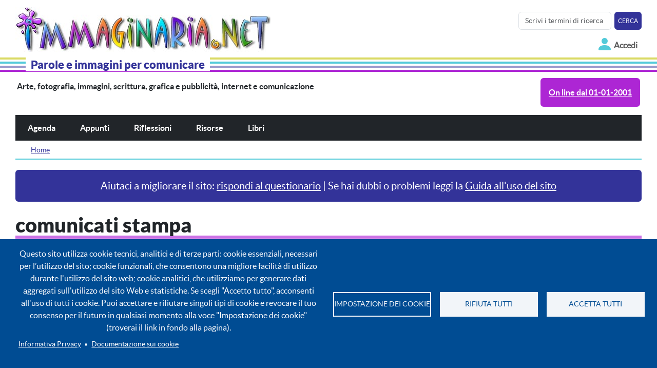

--- FILE ---
content_type: text/html; charset=UTF-8
request_url: https://www.immaginaria.net/tags/comunicati-stampa
body_size: 9051
content:
<!DOCTYPE html><html lang="it" dir="ltr" prefix="og: https://ogp.me/ns#"><head><meta charset="utf-8" />
<noscript><style>form.antibot * :not(.antibot-message) { display: none !important; }</style>
</noscript><script type="text/plain" id="cookies_matomo" data-cookieconsent="matomo">var _paq = _paq || [];(function(){var u=(("https:" == document.location.protocol) ? "https://analytics.sitoweb.ovh/" : "https://analytics.sitoweb.ovh/");_paq.push(["setSiteId", "kqG1DJyGNBrvmol"]);_paq.push(["setTrackerUrl", u+"matomo.php"]);_paq.push(["setDoNotTrack", 1]);if (!window.matomo_search_results_active) {_paq.push(["trackPageView"]);}_paq.push(["setIgnoreClasses", ["no-tracking","colorbox"]]);_paq.push(["enableLinkTracking"]);var d=document,g=d.createElement("script"),s=d.getElementsByTagName("script")[0];g.type="text/javascript";g.defer=true;g.async=true;g.src="/sites/default/files/matomo/matomo.js?t5o0b9";s.parentNode.insertBefore(g,s);})();</script>
<link rel="canonical" href="https://www.immaginaria.net/tags/comunicati-stampa" />
<meta name="Generator" content="Drupal 10 (https://www.drupal.org)" />
<meta name="MobileOptimized" content="width" />
<meta name="HandheldFriendly" content="true" />
<meta name="viewport" content="width=device-width, initial-scale=1.0" />
<script type="application/ld+json">{
    "@context": "https://schema.org",
    "@graph": [
        {
            "@type": "OfferCatalog",
            "itemListElement": []
        }
    ]
}</script>
<link rel="alternate" type="text/markdown" title="comunicati stampa" href="https://www.immaginaria.net/tags/comunicati-stampa.md" />
<link rel="icon" href="/themes/custom/immaginaria/favicon.ico" type="image/vnd.microsoft.icon" />
<title>comunicati stampa | Immaginaria</title><link rel="apple-touch-icon" sizes="57x57" href="/themes/custom/immaginaria/icons/apple-icon-57x57.png"><link rel="apple-touch-icon" sizes="60x60" href="/themes/custom/immaginaria/icons/apple-icon-60x60.png"><link rel="apple-touch-icon" sizes="72x72" href="/themes/custom/immaginaria/icons/apple-icon-72x72.png"><link rel="apple-touch-icon" sizes="76x76" href="/themes/custom/immaginaria/icons/apple-icon-76x76.png"><link rel="apple-touch-icon" sizes="114x114" href="/themes/custom/immaginaria/icons/apple-icon-114x114.png"><link rel="apple-touch-icon" sizes="120x120" href="/themes/custom/immaginaria/icons/apple-icon-120x120.png"><link rel="apple-touch-icon" sizes="144x144" href="/themes/custom/immaginaria/icons/apple-icon-144x144.png"><link rel="apple-touch-icon" sizes="152x152" href="/themes/custom/immaginaria/icons/apple-icon-152x152.png"><link rel="apple-touch-icon" sizes="180x180" href="/themes/custom/immaginaria/icons/apple-icon-180x180.png"><link rel="icon" type="image/png" sizes="192x192"  href="/themes/custom/immaginaria/icons/android-icon-192x192.png"><link rel="icon" type="image/png" sizes="32x32" href="/themes/custom/immaginaria/icons/favicon-32x32.png"><link rel="icon" type="image/png" sizes="96x96" href="/themes/custom/immaginaria/icons/favicon-96x96.png"><link rel="manifest" href="/themes/custom/immaginaria/icons/manifest.json"><meta name="msapplication-TileColor" content="#ffffff"><meta name="msapplication-TileImage" content="/themes/custom/immaginaria/icons/ms-icon-144x144.png"><meta name="theme-color" content="#ffffff"><link rel="stylesheet" media="all" href="/sites/default/files/css/css_AJiGQmo1EZuFWfApoz7NTB_pPsFf6bjnmAnEYz0GR_w.css?delta=0&amp;language=it&amp;theme=immaginaria&amp;include=eJxVzlEOgCAMA9ALETlTgYVMGTMMNN5eg1_8tMn7aBpVDybz8e_d2mb9KWSORZC5ojE8knBdJBSNxyIVV0Bb6ESmBea0s8c6iQ8wch05Fh3pezDLXUy3-ZmbaBqFXl1sP3o" />
<link rel="stylesheet" media="all" href="/sites/default/files/css/css_cweSTEWdB4T3c5p3MmqzeTyJn173q15ECqc54IdIoYs.css?delta=1&amp;language=it&amp;theme=immaginaria&amp;include=eJxVzlEOgCAMA9ALETlTgYVMGTMMNN5eg1_8tMn7aBpVDybz8e_d2mb9KWSORZC5ojE8knBdJBSNxyIVV0Bb6ESmBea0s8c6iQ8wch05Fh3pezDLXUy3-ZmbaBqFXl1sP3o" />
<script type="application/json" data-drupal-selector="drupal-settings-json">{"path":{"baseUrl":"\/","pathPrefix":"","currentPath":"taxonomy\/term\/40","currentPathIsAdmin":false,"isFront":false,"currentLanguage":"it","themeUrl":"themes\/custom\/immaginaria"},"pluralDelimiter":"\u0003","suppressDeprecationErrors":true,"matomo":{"disableCookies":false,"trackMailto":true,"trackColorbox":true},"cookies":{"cookiesjsr":{"config":{"cookie":{"name":"cookiesimmag","expires":2592000000,"domain":"","sameSite":"Strict","secure":true},"library":{"libBasePath":"\/libraries\/cookiesjsr\/dist","libPath":"\/libraries\/cookiesjsr\/dist\/cookiesjsr.min.js","scrollLimit":0},"callback":{"method":"post","url":"\/cookies\/consent\/callback.json","headers":[]},"interface":{"openSettingsHash":"#editCookieSettings","showDenyAll":true,"denyAllOnLayerClose":true,"settingsAsLink":false,"availableLangs":["en","it"],"defaultLang":"it","groupConsent":false,"cookieDocs":true}},"services":{"functional":{"id":"functional","services":[{"key":"functional","type":"functional","name":"Cookie funzionali necessari","info":{"value":"\u003Cdl\u003E\u003Cdt\u003E\u003Cp\u003ENome del cookie:\u003C\/p\u003E\u003C\/dt\u003E\u003Cdd\u003E\u003Cp\u003E\u003Ccode dir=\u0022ltr\u0022\u003ESSESS\u0026lt;ID\u0026gt;\u003C\/code\u003E\u003C\/p\u003E\u003C\/dd\u003E\u003Cdt\u003E\u003Cp\u003ETempo di scadenza predefinito:\u003C\/p\u003E\u003C\/dt\u003E\u003Cdd\u003E\u003Cp\u003E1 mese\u003C\/p\u003E\u003C\/dd\u003E\u003Cdt\u003E\u003Cp\u003EDescrizione:\u003C\/p\u003E\u003C\/dt\u003E\u003Cdd\u003E\u003Cp\u003ESe hai effettuato l\u0027accesso a questo sito Web, \u00e8 necessario un cookie di sessione per identificare e collegare il tuo browser al tuo account utente nel server back-end di questo sito Web.\u003C\/p\u003E\u003C\/dd\u003E\u003C\/dl\u003E\u003Chr\u003E\u003Cdl\u003E\u003Cdt\u003E\u003Cp\u003ENome del cookie:\u003C\/p\u003E\u003C\/dt\u003E\u003Cdd\u003E\u003Cp\u003E\u003Ccode dir=\u0022ltr\u0022\u003Ecookiesjsr\u003C\/code\u003E\u003C\/p\u003E\u003C\/dd\u003E\u003Cdt\u003E\u003Cp\u003ETempo di scadenza predefinito:\u003C\/p\u003E\u003C\/dt\u003E\u003Cdd\u003E\u003Cp\u003E1 anno\u003C\/p\u003E\u003C\/dd\u003E\u003Cdt\u003E\u003Cp\u003EDescrizione:\u003C\/p\u003E\u003C\/dt\u003E\u003Cdd\u003E\u003Cp\u003EQuando hai visitato questo sito per la prima volta, ti \u00e8 stato chiesto il permesso di utilizzare diversi servizi (compresi quelli di terze parti) che richiedono il salvataggio di dati nel tuo browser (cookie, archiviazione locale).\u003Cbr\u003ELe tue decisioni su ciascun servizio (consenti, nega) sono memorizzate in questo cookie e vengono riutilizzate ogni volta che visiti questo sito web.\u003C\/p\u003E\u003C\/dd\u003E\u003C\/dl\u003E","format":"full_html"},"uri":"https:\/\/www.akabit.it","needConsent":false}],"weight":1},"tracking":{"id":"tracking","services":[{"key":"matomo","type":"tracking","name":"Matomo Analytics","info":{"value":"","format":"full_html"},"uri":"","needConsent":true}],"weight":10},"video":{"id":"video","services":[{"key":"video","type":"video","name":"Video forniti da YouTube, Vimeo","info":{"value":"","format":"full_html"},"uri":"","needConsent":true}],"weight":40}},"translation":{"_core":{"default_config_hash":"S5qrJju_o31uC1fwXosZ8Nlja2Wps6Gn0mMCAebY1Zw"},"langcode":"it","bannerText":"Questo sito utilizza cookie tecnici, analitici e di terze parti: cookie essenziali, necessari per l\u2019utilizzo del sito; cookie funzionali, che consentono una migliore facilit\u00e0 di utilizzo durante l\u0027utilizzo del sito web; cookie analitici, che utilizziamo per generare dati aggregati sull\u0027utilizzo del sito Web e statistiche. Se scegli \u0022Accetto tutto\u0022, acconsenti all\u0027uso di tutti i cookie. Puoi accettare e rifiutare singoli tipi di cookie e revocare il tuo consenso per il futuro in qualsiasi momento alla voce \u0022Impostazione dei cookie\u0022 (troverai il link in fondo alla pagina).","privacyPolicy":"Informativa Privacy","privacyUri":"\/informazioni-sulla-tutela-dei-dati-personali","imprint":"Imprint","imprintUri":"","cookieDocs":"Documentazione sui cookie","cookieDocsUri":"\/cookies\/documentation","officialWebsite":"Official website","denyAll":"Rifiuta tutti","alwaysActive":"Sempre attivi","settings":"Impostazione dei cookie","acceptAll":"Accetta tutti","requiredCookies":"Cookie necessari","cookieSettings":"Impostazione dei cookie","close":"Chiudi","readMore":"Leggi tutto","allowed":"Consentito","denied":"Negato","settingsAllServices":"Impostazioni per tutti i servizi","saveSettings":"Salva","default_langcode":"en","disclaimerText":"Tutte le informazioni sui cookie sono soggette a modifiche da parte dei fornitori di servizi; pertanto saranno oggetto di regolare modifica da parte nostra.","disclaimerTextPosition":"above","processorDetailsLabel":"Societ\u00e0 di gestione","processorLabel":"Societ\u00e0","processorWebsiteUrlLabel":"Sito web","processorPrivacyPolicyUrlLabel":"Informativa Privacy della Societ\u00e0","processorCookiePolicyUrlLabel":"Company Cookie Policy","processorContactLabel":"Data Protection Contact Details","placeholderAcceptAllText":"Accetta tutti i cookie","functional":{"title":"Cookie funzionali","details":"I cookie sono piccoli file di testo che vengono inseriti dal tuo browser sul tuo dispositivo al fine di memorizzare determinate informazioni. Utilizzando le informazioni che vengono archiviate e restituite, un sito Web pu\u00f2 riconoscere che hai gi\u00e0 avuto accesso e visitato in precedenza utilizzando il browser sul tuo dispositivo finale. Utilizziamo queste informazioni per organizzare e visualizzare il sito Web in modo ottimale in base alle tue preferenze. All\u0027interno di questo processo, solo il cookie stesso viene identificato sul tuo dispositivo. I dati personali vengono archiviati solo previo tuo esplicito consenso o laddove ci\u00f2 sia assolutamente necessario per consentire l\u0027utilizzo del servizio fornito da noi e al quale l\u0027utente ha avuto accesso."},"tracking":{"title":"Cookie di tracciamento","details":"I cookie di tracciamento usati su questo sito sono utilizzati solo a fini statistici: i dati sono anonimi e non vengono ceduti a terze parti. Lo scopo \u00e8  migliorare la qualit\u00e0 del sito."},"video":{"title":"Video","details":"Cookie tecnici e di profilazione che vengono generati e gestiti dai provider video esterni."}}},"cookiesTexts":{"_core":{"default_config_hash":"S5qrJju_o31uC1fwXosZ8Nlja2Wps6Gn0mMCAebY1Zw"},"langcode":"it","bannerText":"Questo sito utilizza cookie tecnici, analitici e di terze parti: cookie essenziali, necessari per l\u2019utilizzo del sito; cookie funzionali, che consentono una migliore facilit\u00e0 di utilizzo durante l\u0027utilizzo del sito web; cookie analitici, che utilizziamo per generare dati aggregati sull\u0027utilizzo del sito Web e statistiche. Se scegli \u0022Accetto tutto\u0022, acconsenti all\u0027uso di tutti i cookie. Puoi accettare e rifiutare singoli tipi di cookie e revocare il tuo consenso per il futuro in qualsiasi momento alla voce \u0022Impostazione dei cookie\u0022 (troverai il link in fondo alla pagina).","privacyPolicy":"Informativa Privacy","privacyUri":"\/node\/1633","imprint":"Imprint","imprintUri":"","cookieDocs":"Documentazione sui cookie","cookieDocsUri":"\/cookies\/documentation","officialWebsite":"Official website","denyAll":"Rifiuta tutti","alwaysActive":"Sempre attivi","settings":"Impostazione dei cookie","acceptAll":"Accetta tutti","requiredCookies":"Cookie necessari","cookieSettings":"Impostazione dei cookie","close":"Chiudi","readMore":"Leggi tutto","allowed":"Consentito","denied":"Negato","settingsAllServices":"Impostazioni per tutti i servizi","saveSettings":"Salva","default_langcode":"en","disclaimerText":"Tutte le informazioni sui cookie sono soggette a modifiche da parte dei fornitori di servizi; pertanto saranno oggetto di regolare modifica da parte nostra.","disclaimerTextPosition":"above","processorDetailsLabel":"Societ\u00e0 di gestione","processorLabel":"Societ\u00e0","processorWebsiteUrlLabel":"Sito web","processorPrivacyPolicyUrlLabel":"Informativa Privacy della Societ\u00e0","processorCookiePolicyUrlLabel":"Company Cookie Policy","processorContactLabel":"Data Protection Contact Details","placeholderAcceptAllText":"Accetta tutti i cookie"},"services":{"functional":{"uuid":"a91e4e38-4d13-4ce9-b739-cee1a3189ada","langcode":"it","status":true,"dependencies":[],"_core":{"default_config_hash":"SQkYKY9U6xYDPAOC32rgkrIzkd688kRsm9g25mWdcvM"},"id":"functional","label":"Cookie funzionali necessari","group":"functional","info":{"value":"\u003Cdl\u003E\u003Cdt\u003E\u003Cp\u003ENome del cookie:\u003C\/p\u003E\u003C\/dt\u003E\u003Cdd\u003E\u003Cp\u003E\u003Ccode dir=\u0022ltr\u0022\u003ESSESS\u0026lt;ID\u0026gt;\u003C\/code\u003E\u003C\/p\u003E\u003C\/dd\u003E\u003Cdt\u003E\u003Cp\u003ETempo di scadenza predefinito:\u003C\/p\u003E\u003C\/dt\u003E\u003Cdd\u003E\u003Cp\u003E1 mese\u003C\/p\u003E\u003C\/dd\u003E\u003Cdt\u003E\u003Cp\u003EDescrizione:\u003C\/p\u003E\u003C\/dt\u003E\u003Cdd\u003E\u003Cp\u003ESe hai effettuato l\u0027accesso a questo sito Web, \u00e8 necessario un cookie di sessione per identificare e collegare il tuo browser al tuo account utente nel server back-end di questo sito Web.\u003C\/p\u003E\u003C\/dd\u003E\u003C\/dl\u003E\u003Chr\u003E\u003Cdl\u003E\u003Cdt\u003E\u003Cp\u003ENome del cookie:\u003C\/p\u003E\u003C\/dt\u003E\u003Cdd\u003E\u003Cp\u003E\u003Ccode dir=\u0022ltr\u0022\u003Ecookiesjsr\u003C\/code\u003E\u003C\/p\u003E\u003C\/dd\u003E\u003Cdt\u003E\u003Cp\u003ETempo di scadenza predefinito:\u003C\/p\u003E\u003C\/dt\u003E\u003Cdd\u003E\u003Cp\u003E1 anno\u003C\/p\u003E\u003C\/dd\u003E\u003Cdt\u003E\u003Cp\u003EDescrizione:\u003C\/p\u003E\u003C\/dt\u003E\u003Cdd\u003E\u003Cp\u003EQuando hai visitato questo sito per la prima volta, ti \u00e8 stato chiesto il permesso di utilizzare diversi servizi (compresi quelli di terze parti) che richiedono il salvataggio di dati nel tuo browser (cookie, archiviazione locale).\u003Cbr\u003ELe tue decisioni su ciascun servizio (consenti, nega) sono memorizzate in questo cookie e vengono riutilizzate ogni volta che visiti questo sito web.\u003C\/p\u003E\u003C\/dd\u003E\u003C\/dl\u003E","format":"full_html"},"consentRequired":false,"purpose":"Cookie funzionali essenziali per fornire funzionalit\u00e0 generali","processor":"Akabit","processorContact":"","processorUrl":"https:\/\/www.akabit.it","processorPrivacyPolicyUrl":"https:\/\/www.akabit.it\/informativa-privacy","processorCookiePolicyUrl":"https:\/\/www.akabit.it\/informativa-privacy","placeholderMainText":"Questo contenuto \u00e8 bloccato perch\u00e9 i cookie funzionali richiesti non sono stati accettati.","placeholderAcceptText":"Accetta solo i cookie funzionali richiesti."},"matomo":{"uuid":"4abb883a-5a6f-40f0-8ad3-73c121df4c92","langcode":"it","status":true,"dependencies":{"enforced":{"module":["cookies_matomo"]}},"_core":{"default_config_hash":"tEnhnulT7yRlWGG3xR7CgXl5fWI1fU9-1pXhs4UyNrU"},"id":"matomo","label":"Matomo Analytics","group":"tracking","info":{"value":"","format":"full_html"},"consentRequired":true,"purpose":"","processor":"","processorContact":"","processorUrl":"","processorPrivacyPolicyUrl":"","processorCookiePolicyUrl":"","placeholderMainText":"This content is blocked because Matomo Analytics cookies have not been accepted.","placeholderAcceptText":"Only accept Matomo Analytics cookies."},"video":{"uuid":"93b2df6d-5566-49de-88e2-a77e48e835ad","langcode":"it","status":true,"dependencies":{"enforced":{"module":["cookies_video"]}},"_core":{"default_config_hash":"-5_rAcqvovHOInTW143TXBCjn28Fvx62V6RaW1EVW6Y"},"id":"video","label":"Video forniti da YouTube, Vimeo","group":"video","info":{"value":"","format":"full_html"},"consentRequired":true,"purpose":"","processor":"Google (per YouTube)","processorContact":"","processorUrl":"","processorPrivacyPolicyUrl":"","processorCookiePolicyUrl":"https:\/\/policies.google.com\/privacy","placeholderMainText":"This content is blocked because Video cookies have not been accepted.","placeholderAcceptText":"Only accept Video cookies."}},"groups":{"functional":{"uuid":"0a521310-8c52-45ad-ab21-f0013303b101","langcode":"it","status":true,"dependencies":[],"_core":{"default_config_hash":"aHm4Q63Ge97tcktTa_qmUqJMir45iyGY2lEvvqPW68g"},"id":"functional","label":"Cookie funzionali","weight":1,"title":"Cookie funzionali","details":"I cookie sono piccoli file di testo che vengono inseriti dal tuo browser sul tuo dispositivo al fine di memorizzare determinate informazioni. Utilizzando le informazioni che vengono archiviate e restituite, un sito Web pu\u00f2 riconoscere che hai gi\u00e0 avuto accesso e visitato in precedenza utilizzando il browser sul tuo dispositivo finale. Utilizziamo queste informazioni per organizzare e visualizzare il sito Web in modo ottimale in base alle tue preferenze. All\u0027interno di questo processo, solo il cookie stesso viene identificato sul tuo dispositivo. I dati personali vengono archiviati solo previo tuo esplicito consenso o laddove ci\u00f2 sia assolutamente necessario per consentire l\u0027utilizzo del servizio fornito da noi e al quale l\u0027utente ha avuto accesso."},"marketing":{"uuid":"b699ecce-5954-496c-91d6-da6ae2a82fb1","langcode":"it","status":true,"dependencies":[],"_core":{"default_config_hash":"JkP6try0AxX_f4RpFEletep5NHSlVB1BbGw0snW4MO8"},"id":"marketing","label":"Marketing","weight":20,"title":"Marketing","details":"Customer communication and marketing tools."},"performance":{"uuid":"05b6ca2c-352d-4f48-848b-162d9d964ad6","langcode":"it","status":true,"dependencies":[],"_core":{"default_config_hash":"Jv3uIJviBj7D282Qu1ZpEQwuOEb3lCcDvx-XVHeOJpw"},"id":"performance","label":"Performance","weight":30,"title":"Performance Cookies","details":"Performance cookies collect aggregated information about how our website is used. The purpose of this is to improve its attractiveness, content and functionality. These cookies help us to determine whether, how often and for how long particular sub-pages of our website are accessed and which content users are particularly interested in. Search terms, country, region and (where applicable) the city from which the website is accessed are also recorded, as is the proportion of mobile devices that are used to access the website. We use this information to compile statistical reports that help us tailor the content of our website to your needs and optimize our offer."},"social":{"uuid":"6403a997-c2cc-473a-96e8-c75da9494c21","langcode":"it","status":true,"dependencies":[],"_core":{"default_config_hash":"vog2tbqqQHjVkue0anA0RwlzvOTPNTvP7_JjJxRMVAQ"},"id":"social","label":"Social Plugins","weight":20,"title":"Social Plugins","details":"Comments managers facilitate the filing of comments and fight against spam."},"tracking":{"uuid":"a8382002-a02a-4607-a9fc-100d3097c3c6","langcode":"it","status":true,"dependencies":[],"_core":{"default_config_hash":"_gYDe3qoEc6L5uYR6zhu5V-3ARLlyis9gl1diq7Tnf4"},"id":"tracking","label":"Traccianti","weight":10,"title":"Cookie di tracciamento","details":"I cookie di tracciamento usati su questo sito sono utilizzati solo a fini statistici: i dati sono anonimi e non vengono ceduti a terze parti. Lo scopo \u00e8  migliorare la qualit\u00e0 del sito."},"video":{"uuid":"9686b6e9-691c-4654-a3f2-8018a3247b65","langcode":"it","status":true,"dependencies":[],"_core":{"default_config_hash":"w1WnCmP2Xfgx24xbx5u9T27XLF_ZFw5R0MlO-eDDPpQ"},"id":"video","label":"Video","weight":40,"title":"Video","details":"Cookie tecnici e di profilazione che vengono generati e gestiti dai provider video esterni."}}},"ajaxTrustedUrl":{"\/ricerca":true},"user":{"uid":0,"permissionsHash":"7c9cc3d6b6b28bf3a2064e7ab03b75bf4d9cb182b7ae1320eeb84d86f0e8896d"}}</script>
<script src="/sites/default/files/js/js_XRcmPp4wfNNwf95dWvaddDHz-JR5vN4TBglpZn5gwV0.js?scope=header&amp;delta=0&amp;language=it&amp;theme=immaginaria&amp;include=eJxVjDEOwCAMxD4UiSdV1xRVKSSRSBZ-3wEWJlsezO5NahRe_GLQ1kuRrl5g6DOFg0QVrxiGoOBRsaPc3bkdJXL2Snuz8AOW7Cud"></script>
<script src="/modules/contrib/cookies/js/cookiesjsr.conf.js?v=10.5.6" defer></script>
<script src="/libraries/cookiesjsr/dist/cookiesjsr-preloader.min.js?v=10.5.6" defer></script>
</head><body><a href="#main-content" class="visually-hidden focusable">
      Salta al contenuto principale
    </a><div class="dialog-off-canvas-main-canvas" data-off-canvas-main-canvas><div class="page"><header class="site-header"><nav class="navbar navbar-expand-md"><div class="fluid-container mx-auto"><div class="col-md-7 col-sm-8 col-12"><div class="region region-nav-branding"><div class="block block--immaginaria-site-branding"><div class="navbar-brand d-flex flex-column"><h1 id="site-name"><a href="/" class="align-items-center block--system-branding" aria-label="Immaginaria"><img src="/themes/custom/immaginaria/logo-immaginaria.jpg" width="497"  alt="Immaginaria logo" class="img-fluid me-2 "/></a></h1><div><h2 class="site-slogan"><span>Parole e immagini per comunicare</span></h2></div></div></div></div></div><div class="col-md-5 col-sm-4 col-12"><div class="region region-nav-additional"><div class="views-exposed-form needs-validation search-block-form block block--formespostoricercapage-1" data-drupal-selector="views-exposed-form-ricerca-page-1"><form action="/ricerca" method="get" id="views-exposed-form-ricerca-page-1" accept-charset="UTF-8" class="form"><div class="js-form-item form-item form-type-textfield js-form-type-textfield form-item-saf js-form-item-saf form-group"><label class="form-label" for="edit-saf">Ricerca fulltext</label><input placeholder="Scrivi i termini di ricerca" data-drupal-selector="edit-saf" type="text" id="edit-saf" name="saf" value="" size="30" maxlength="128" class="form-textfield form-control"></div><div data-drupal-selector="edit-actions" class="form-actions js-form-wrapper form-wrapper" id="edit-actions"><input class="btn btn-primary js-form-submit form-submit btn btn-primary" data-drupal-selector="edit-submit-ricerca" type="submit" id="edit-submit-ricerca" value="Cerca"></div></form></div><div class="block block--immaginaria-account-menu block--system-menu"><nav role="navigation" aria-labelledby="block-immaginaria-account-menu-menu" id="block-immaginaria-account-menu" class="menu--account"><h5 class="visually-hidden" id="block-immaginaria-account-menu-menu">User account menu</h5><ul class="nav navbar-nav"><li class="nav-item active"><a href="/user/login" class="nav-link" data-drupal-link-system-path="user/login">Accedi</a></li></ul></nav></div></div></div><div class="col-12 page-header"><div class="region region-header"><div class="mt-1 block--type-basic block block--basic block--claim"><div class="field field--name-body field--type-text-with-summary field--label-hidden field__item"><p><strong>Arte, fotografia, immagini, scrittura, grafica e pubblicità, internet e comunicazione</strong></p></div></div><div class="block--type-basic block block--basic block--immaginaria-25anni"><div class="field field--name-body field--type-text-with-summary field--label-hidden field__item"><p class="text-center strong p-3 rounded-2 text-bg-success"><a class="text-white" href="/node/1631">On line dal 01-01-2001</a></p></div></div></div></div><div class="col-12 region region-nav-main"><nav class="navbar navbar-expand-lg justify-content-between navbar-dark bg-dark  "><button class="navbar-toggler" type="button" data-bs-toggle="collapse" data-bs-target=".navbar-collapse" aria-controls="navbar-collapse" aria-expanded="false" aria-label="Toggle navigation"><span class="navbar-toggler-icon"></span></button><div class="collapse navbar-collapse"><div class="block block--immaginaria-main-menu block--system-menu"><ul class="nav navbar-nav"><li class="nav-item"><a href="/agenda" class="nav-link" data-drupal-link-system-path="agenda">Agenda</a></li><li class="nav-item"><a href="/appunti" class="nav-link" data-drupal-link-system-path="appunti">Appunti</a></li><li class="nav-item"><a href="/riflessioni" class="nav-link" data-drupal-link-system-path="riflessioni">Riflessioni</a></li><li class="nav-item"><a href="/risorse" class="nav-link" data-drupal-link-system-path="risorse">Risorse</a></li><li class="nav-item"><a href="/libri" class="nav-link" data-drupal-link-system-path="libri">Libri</a></li></ul></div></div></nav></div></div></nav></header><div class="container-fluid"><div class="block block--immaginaria-breadcrumbs"><nav aria-label="breadcrumb" class=""><ol class="breadcrumb"><li class="breadcrumb-item "><a href="/">Home</a></li></ol></nav></div><div class="page col-12 page-system" id="system"><div class="region region-system"><div data-drupal-messages-fallback class="hidden"></div></div></div></div><main class="pt-1 pb-5"><a id="main-content" tabindex="-1"></a><div class="container-fluid"><div class="region region-before-content"><div class="row"><div class="block--type-basic block block--basic block--bannerquestionario"><div class="field field--name-body field--type-text-with-summary field--label-hidden field__item"><p class="text-center p-3 fs-5 rounded-2 text-bg-primary">Aiutaci a migliorare il sito: <a class="text-white" href="/questionario">rispondi al questionario</a> | Se hai dubbi o problemi leggi la <a class="text-white" href="/guida-alluso-del-sito">Guida all'uso del sito</a></p></div></div></div></div><div class="row mt-2"><div class="col-12"><div class="page__content"><div class="block block--immaginaria-page-title"><h1  class="page-title">
                  comunicati stampa
            </h1></div><div class="block block--immaginaria-content block--system-main"><div class="views-element-container"><div class="view js-view-dom-id-ea54c497e7eae8a782baf178711530c33bc1b400208ffc66e5c69b3e5be27a17 view-taxonomy-term"><div class="view-header"><div><h2><a href="/tags/comunicati-stampa"><div class="field field--name-name field--type-string field--label-hidden field__item">comunicati stampa</div></a></h2></div></div><div class="view-content"><div class="item-list"><ul class="row p-0"><li class="col-xl-3 col-lg-4 col-sm-6 mb-4"><!-- start card--><div class="card card-blog"><figure class="img-fit-cover"></figure><div class="card-body"><h2 class="fs-5 card-title"><div class="field field--name-node-title field--type-ds field--label-hidden field__item"><a href="/blogs/che-te-dico-a-fare" hreflang="it">Che te lo dico a fare?</a></div></h2><div class="mb-3">
            Molto spesso i comunicati stampa che ricevo sul sito, relativi a mostre d'arte, sembrano scritti per non essere letti...

      </div><div class="tags py-1"><span class="area-tag"><a href="/area/scrivere" hreflang="it">Scrivere</a></span><div class="free-tags icon-field"><div class="field field--name-field-tags field--type-entity-reference field--label-hidden field__items"><div class="field__item"><a href="/tags/comunicati-stampa" hreflang="it">comunicati stampa</a></div><div class="field__item"><a href="/tags/lingua-italiana" hreflang="it">lingua italiana</a></div><div class="field__item"><a href="/tags/mostre" hreflang="it">mostre</a></div></div></div></div></div><div class="card-footer"><div class="autore-data pt-2">
      Pubblicato da 
            <div class="field field--name-node-author field--type-ds field--label-hidden field__item">Redazione</div>
       il giorno 
            <div class="field field--name-node-post-date field--type-ds field--label-hidden field__item">04/12/2012</div></div></div></div><!-- end card--></li><li class="col-xl-3 col-lg-4 col-sm-6 mb-4"><!-- start card--><div class="card card-blog"><figure class="img-fit-cover"></figure><div class="card-body"><h2 class="fs-5 card-title"><div class="field field--name-node-title field--type-ds field--label-hidden field__item"><a href="/blogs/scrivere-un-comunicato-stampa" hreflang="it">Scrivere un Comunicato stampa</a></div></h2><div class="mb-3">
            Su questo sito pubblichiamo volentieri i comunicati stampa relativi a mostre, inziative, libri e altro inerenti i temi trattati. Chiediamo però ai nostri utenti di osservere qualche semplice regola, basilare nella comunicazione.

      </div><div class="tags py-1"><span class="area-tag"><a href="/area/scrivere" hreflang="it">Scrivere</a></span><div class="free-tags icon-field"><div class="field field--name-field-tags field--type-entity-reference field--label-hidden field__items"><div class="field__item"><a href="/tags/comunicati-stampa" hreflang="it">comunicati stampa</a></div><div class="field__item"><a href="/tags/lingua-italiana" hreflang="it">lingua italiana</a></div></div></div></div></div><div class="card-footer"><div class="autore-data pt-2">
      Pubblicato da 
            <div class="field field--name-node-author field--type-ds field--label-hidden field__item">Redazione</div>
       il giorno 
            <div class="field field--name-node-post-date field--type-ds field--label-hidden field__item">08/03/2010</div></div></div></div><!-- end card--></li></ul></div></div><nav class="pager mt-3" aria-label="Paginazione"><ul class="pagination pager__items js-pager__items  justify-content-center flex-wrap"></ul></nav></div></div></div></div></div></div><!-- after content --><div class="border cyan-border mb-3 mt-3"></div><div class="row"><div class="col-xl-5 col-lg-6 mb-4 block--type-basic block block--basic block--bannerviolenzadonne"><div class="field field--name-body field--type-text-with-summary field--label-hidden field__item"><p><a href="https://www.noino.org"><video autoplay loop muted playsinline><source src="/themes/custom/immaginaria/build/assets/videos/banner.webm" type="video/webm"><source src="/themes/custom/immaginaria/build/assets/videos/banner.mp4" type="video/mp4"></video></a></p></div></div><div class="col-xl-5 col-lg-6 mb-4 tagadelic block block--tagsintags"><h2 class="block-title"><span>Parliamo di</span></h2><span class="tagclouds-term"><a href="/tags/accessibilita" class="tagclouds level3" hreflang="it">accessibilità</a></span><span class="tagclouds-term"><a href="/tags/cartoline" class="tagclouds level2" hreflang="it">cartoline</a></span><span class="tagclouds-term"><a href="/tags/collezionismo" class="tagclouds level3" hreflang="it">collezionismo</a></span><span class="tagclouds-term"><a href="/tags/colori" class="tagclouds level1" hreflang="it">colori</a></span><span class="tagclouds-term"><a href="/tags/editoria" class="tagclouds level2" hreflang="it">editoria</a></span><span class="tagclouds-term"><a href="/tags/immagini" class="tagclouds level2" hreflang="it">immagini</a></span><span class="tagclouds-term"><a href="/tags/lingua-italiana" class="tagclouds level6" hreflang="it">lingua italiana</a></span><span class="tagclouds-term"><a href="/tags/professioni-del-web" class="tagclouds level1" hreflang="it">professioni del web</a></span><span class="tagclouds-term"><a href="/tags/pubblicita" class="tagclouds level1" hreflang="it">pubblicità</a></span><span class="tagclouds-term"><a href="/tags/siti-web" class="tagclouds level1" hreflang="it">siti web</a></span><span class="tagclouds-term"><a href="/tags/tipografia" class="tagclouds level2" hreflang="it">tipografia</a></span><span class="tagclouds-term"><a href="/tags/web-design" class="tagclouds level3" hreflang="it">web design</a></span><div class="more-link"><a href="/tagclouds/chunk/tags">elenco completo</a></div></div><div class="sapermangiare col-xl-2 mb-4 block--type-basic block block--basic block--sapermangiare-2"><div class="field field--name-body field--type-text-with-summary field--label-hidden field__item"><p class="strong fs-5"><a href="http://www.sapermangiare.it/">Ricette e consigli in cucina</a></p></div></div></div></div></main><footer class="piede page__footer"><div class="container-fluid"><div class="align-items-center"><div class="block--type-basic block block--basic block--copyright"><div class="field field--name-body field--type-text-with-summary field--label-hidden field__item"><div class="text-center copyright"><p><span>&COPY; 2001-2005 Immaginaria.net / &COPY; 2005-2025 <a href="https://www.akabit.it/">Akabit</a> (P. Iva 02814840548)</span></p></div></div></div><div class="block--type-basic block block--basic block--disclaimer"><div class="field field--name-body field--type-text-with-summary field--label-hidden field__item"><p>Questo sito non rappresenta una testata giornalistica in quanto non viene aggiornato con cadenza periodica né è da considerarsi un mezzo di informazione o un prodotto editoriale ai sensi della legge n.62/2001.</p></div></div><div class="block block--piedipagina block--system-menu"><ul class="nav"><li class="nav-item"><a href="/come-inserire-eventi-su-immaginaria" class="nav-link" data-drupal-link-system-path="node/3118">Scrivi su Immaginaria</a></li><li class="nav-item"><a href="/chi-siamo" class="nav-link" data-drupal-link-system-path="node/1630">Chi siamo</a></li><li class="nav-item"><a href="/scrivi-a-immaginaria" class="nav-link" data-drupal-link-system-path="node/2609">Contatti</a></li><li class="nav-item"><a href="#editCookieSettings" class="cookies-open-cookie-consent-dialog nav-link" title="Open the cookie consent dialog.">Impostazione dei cookie</a></li><li class="nav-item"><a href="/informazioni-legali-e-condizioni-di-utilizzo" class="nav-link" data-drupal-link-system-path="node/1632">Informazioni legali</a></li><li class="nav-item"><a href="/informazioni-sulla-tutela-dei-dati-personali" class="nav-link" data-drupal-link-system-path="node/1633">Privacy</a></li><li class="nav-item"><a href="/storia-e-memoria" class="nav-link" data-drupal-link-system-path="node/1631">Storia e memoria</a></li></ul></div><div class="crediti lh-lg block--type-basic block block--basic block--crediti"><div class="field field--name-body field--type-text-with-summary field--label-hidden field__item"><p><a href="http://www.akabit.it/web-design-progettazione-restyling" title="Akabit. Web &amp; Comunicazione - www.akabit.it">Realizzazione sito web</a> su piattaforma <a href="http://www.cms-drupal.it" title="Consulenze professionali">Drupal</a>: <a class="akabit" href="http://www.akabit.it/">Akabit - Pesaro</a><a href="/link"><span class="ps-5">Link e segnalazioni</span></a></p></div></div><div class="block block--cookiesui"><div id="cookiesjsr"></div></div></div></div></footer></div></div><script src="/sites/default/files/js/js_ZcCdSaVbZLIbL_pJw7cToFgW9v3w1meBfmecn-XU2gM.js?scope=footer&amp;delta=0&amp;language=it&amp;theme=immaginaria&amp;include=eJxVjDEOwCAMxD4UiSdV1xRVKSSRSBZ-3wEWJlsezO5NahRe_GLQ1kuRrl5g6DOFg0QVrxiGoOBRsaPc3bkdJXL2Snuz8AOW7Cud"></script>
</body></html>